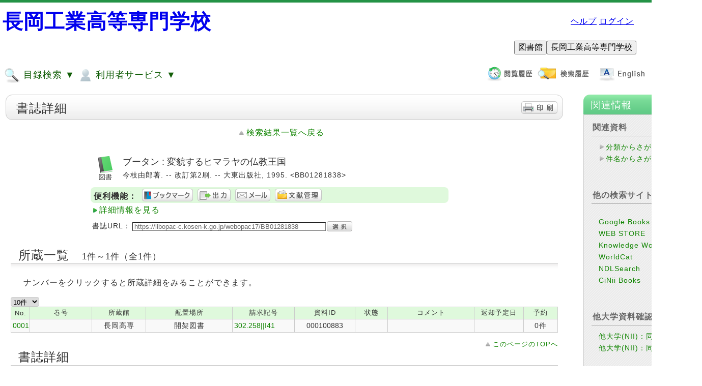

--- FILE ---
content_type: text/css
request_url: https://libopac-c.kosen-k.go.jp/webopac17/css/style_green.css
body_size: 16521
content:
/*media all*/
.float-right {
    float: right;
}

h1, h2, h3, h4, h5, h6 {
    line-height: normal;
    padding: 0px;
    margin: 0px;
    margin-bottom: 5px;
}

/*loading画像*/
.loading {
	width:16px;
	height:16px;
	border:0px;
	position:absolute;
	left:-100px
}

/* body
----------------------------------------------------*/
body {
    font-family:'ヒラギノ角ゴ Pro W3', 'Hiragino Kaku Gothic Pro', HiraKakuPro-W3, Osaka, メイリオ, Meiryo, 'ＭＳ Ｐゴシック', 'MS PGothic', sans-serif;
    background-color:#ffffff;
    color:#333333;
    letter-spacing: 1px;
    margin: 0px;
    padding: 0px;
}

/* header
----------------------------------------------------*/
header.main_header {
	border-top: 5px solid #249346;
}
.header_wrapper {
	margin: 10px 30px 10px 5px;
	display: flex;
	align-items: center;
	flex-wrap: wrap;
}
.header_wrapper > div:last-of-type {
	margin-left: auto;
}
.header_wrapper .logoArea img {
	max-height:100px;
	max-width:700px;
	height:auto;
	width:auto;	
}
.header_wrapper .loginArea span {
	margin: 0px 5px 0px 0px;
}

/* footer
----------------------------------------------------*/
.footer_wrapper {
	text-align: center;
}
.footer_wrapper span {
	color: #637A89;
	font-size: 80%;
}

/* contents
----------------------------------------------------*/
.contents_wrapper {
	margin: 8px;
}

/* round
 -----------------------------------------------------------------------------*/
.opac_round_top {
	-moz-border-radius-topleft:0.5em; -moz-border-radius-topright:0.5em;
	-webkit-border-top-left-radius:0.5em; -webkit-border-top-right-radius:0.5em;
    border-top-left-radius:0.5em; border-top-right-radius:0.5em; 
}
.opac_round_bottom {
	-moz-border-radius-bottomleft:0.5em; -moz-border-radius-bottomright:0.5em;
	-webkit-border-bottom-left-radius:0.5em; -webkit-border-bottom-right-radius:0.5em;
    border-bottom-left-radius:0.5em; border-bottom-right-radius:0.5em; 
}
/* highlight
 -----------------------------------------------------------------------------*/
.opac_highligh {
}
/* select
 -----------------------------------------------------------------------------*/
select {
	border:1px solid #ccc;
	-moz-border-radius:0.3em; -webkit-border-radius:0.3em; border-radius:0.3em;
	margin-right:3px;
	margin-top:2px;
	vertical-align:middle;
}
/* text
 -----------------------------------------------------------------------------*/
.opac_label {
	font-weight:bold;
	white-space:nowrap;
	padding-left:3px;
	padding-right:10px;
	display:inline-block;
	vertical-align:top;
	float:left;
}
h2 .subttl, h3 .subttl {
	margin-left:1em;
	font-size:.7em;
}
table td.number {
	font-size:0.8em;
	text-align:right;
	letter-spacing:0px;
}
div.kango {
	width:110px;
    word-break: break-all;
    word-wrap:break-word;
	white-space:normal;
}
/* label 
 -----------------------------------------------------------------------------*/
label.opac_allcheck {
	margin-right:10px;
	vertical-align:middle;
}
/* hr 
 -----------------------------------------------------------------------------*/
.opac_hr {
	height:1px;
	border:none;
	border-top:1px solid #ccc;
	margin-top:0px;
}
.opac_hr_dot {
	height:1px;
	border:none;
	border-top:1px dotted #ccc;
	margin-top:0px;
}
/* Decorations
 -----------------------------------------------------------------------------*/
.opac_starline_area {
	font-weight:bold;
	padding:1px 0px;
}
.opac_starinline {
	display:inline-block;
	height:20px;
	width:70px;
	margin:0px 10px 0px 0px;
	vertical-align:middle;
}
.star_100 { background:transparent url(/webopac17/image/default/com/icon_star_full.png) 0px 0px no-repeat; }
.star_90 { background:transparent url(/webopac17/image/default/com/icon_star_half.png) -14px 0px no-repeat; }
.star_80 { background:transparent url(/webopac17/image/default/com/icon_star_full.png) -28px 0px no-repeat; }
.star_70 { background:transparent url(/webopac17/image/default/com/icon_star_half.png) -28px 0px no-repeat; }
.star_60 { background:transparent url(/webopac17/image/default/com/icon_star_full.png) -42px 0px no-repeat; }
.star_50 { background:transparent url(/webopac17/image/default/com/icon_star_half.png) -42px 0px no-repeat; }
.star_40 { background:transparent url(/webopac17/image/default/com/icon_star_full.png) -56px 0px no-repeat; }
.star_30 { background:transparent url(/webopac17/image/default/com/icon_star_half.png) -56px 0px no-repeat; }
.star_20 { background:transparent url(/webopac17/image/default/com/icon_star_full.png) -70px 0px no-repeat; }
.star_10 { background:transparent url(/webopac17/image/default/com/icon_star_half.png) -70px 0px no-repeat; }
.star_00 { background:transparent url(/webopac17/image/default/com/icon_star_full.png) -84px 0px no-repeat; }

/* icon buttons
 -----------------------------------------------------------------------------*/
.opac_iconbtn {
	border:none;
	cursor:pointer;/* 20120222 */
    background-color:transparent;/* 20120222 */
	overflow:hidden;
	padding:0px;/* 20120222 */
	margin:0px 4px 0px 0px;
	vertical-align:middle;
}
/* 20120222 */
button.opac_iconbtn::-moz-focus-inner,
button.opac_iconbtn::-moz-focus-inner {
    padding: 0 !important;
    border: 0 none !important;
}
.align-right .opac_iconbtn {
	margin-right:0px;
	margin-left:5px;
}

/* link like button
 -----------------------------------------------------------------------------*/
.opac_btn_link {
	display:inline-block;
	min-width:40px;
	height:20px;
	line-height:20px;
	text-align:center;
	padding:0px 0px 0px 15px;
	font-size:12px;
	background:transparent url(/webopac17/image/green/com/arrow-green.png) left center no-repeat;
	text-decoration:none;
	color:#118502;
}
.opac_btn_link:link,.opac_btn_link:visited,.opac_btn_link:hover {
	text-decoration:underline;
}

/* big color-like like button
 -----------------------------------------------------------------------------*/
.opac_btn_big {
	height:2em;
	line-height:2em;
	font-size:1.1em;
}
.opac_container a.opac_btn_big,.opac_container a.opac_btn_big:link,.opac_container a.opac_btn_big:visited,.opac_container a.opac_btn_big:hover {
	color:#135f09;
	text-decoration:none !important;
}
.opac_btn_big img {
	vertical-align:middle;
}
/* arrow links
 -----------------------------------------------------------------------------*/
a.arrow_r     { margin-right:10px;padding-left:14px !important; background: url(/webopac17/image/default/com/arrow_g_right.png) left center no-repeat; }
a.arrow_u     { margin-left:10px; padding-left:14px !important; background: url(/webopac17/image/default/com/arrow_g_up.png) left center no-repeat; }
a.arrow_prev  {                   padding-left:14px !important; background: url(/webopac17/image/default/com/arrow_g_left.png) left center no-repeat; }
a.arrow_next  {                   padding-right:10px!important; background: url(/webopac17/image/default/com/arrow_g_right.png) right center no-repeat; }

a.dot { padding-left:10px; background: url(/webopac17/image/default/com/dot.gif) left center no-repeat; }

/* other links
 -----------------------------------------------------------------------------*/
a.to_be_continue { font-weight:normal !important; font-size:0.85em;}
a.goto_syosai { font-size:0.8em; font-weight:normal !important; margin-left:0px; }
a.report_abuse { font-size:0.85em; background: url(/webopac17/image/default/com/icon_exclamation.png) left center no-repeat; padding:2px 0px 2px 18px; margin-left:0px; }
a.helplnk { margin-left:10px;padding-left:20px; padding-top:2px; background: url(/webopac17/image/green/com/icon_help.png) left center no-repeat; }
a.imglink img    { margin:8px; } /* little banner img link */

/* buttons
 -----------------------------------------------------------------------------*/
.opac_btn {
	border:none;
	cursor:pointer;
	margin:0px 2px;
}
.opac_imgbtn {
	border:none;
	cursor:pointer;
	margin:0px 0px;
    background-color:transparent;
	vertical-align:middle;
	padding:0px;
}
.opac_imgbtn_y {
	border:none;
	cursor:pointer;
	margin:3px 0px 3px 0px;
    background-color:transparent;
	vertical-align:middle;
	padding:0px;
}
/* for firefox */
button.opac_imgbtn::-moz-focus-inner,
button.opac_imgbtn_y::-moz-focus-inner {
    padding: 0 !important;
    border: 0 none !important;
}
.opac_book_optbtn {
	margin-top:7px;
}

/* containers
 -----------------------------------------------------------------------------*/
.opac_container                     { color:#333333; }
.opac_container ul                  { list-style:none; padding-left:1em; }
.opac_container a:link, .opac_container a:visited   { text-decoration:none;color:#118502;font-weight:normal; }
.opac_container a:hover, .opac_container a:active   { text-decoration:underline;color:#118502;font-weight:normal; }
.opac_container input[type="submit"],
.opac_container input[type="cancel"],
.opac_container input[type="button"]{ cursor:pointer; }
.opac_main_content                  { padding:0px 0px 0px 0px; }
/* areas --- for button
 -----------------------------------------------------------------------------*/
.opac_btn_area                { text-align:center; }
.opac_btn_area .opac_imgbtn_y { margin-left:6px; }

/* areas --- for syosi url input
 -----------------------------------------------------------------------------*/
.opac_syosi_url_area       { font-size:0.9em; margin-top:10px; margin-bottom:10px; }
.opac_syosi_url_area input {
	width:380px; 
	text-align:left; 
	vertical-align:middle;
	border-width:1px;
	color:#666;
	padding:0px;
	padding-left:3px;
	margin-left:3px;
	margin-right:2px;
}

/* areas --- for description
 -----------------------------------------------------------------------------*/
.opac_description_area {
	text-align:left;
	margin-top:8px;
	margin-bottom:5px;
	vertical-align:middle;
}

.opac_description_area_2 {
	text-align:left;
	margin-top:8px;
	margin-bottom:0px;
	vertical-align:middle;
}

.opac_revsra_category_opt{
	margin: 0px;
}

.fontchgsizemedium{
	font-size:small;
	border-collapse: collapse;
}

.fontchgsizemedium tr{
	padding:0px;
}

.opac_description_area a.arrow_r {
	font-weight:normal ;
	font-size:0.9em ;
}
/* areas --- highlight
 -------------------------------------------------------------------------*/
.opac_highlight_area {
	padding:12px 8px;
	background-color:#dff9dc;
	-moz-border-radius:0.5em; -webkit-border-radius:0.5em; border-radius:0.5em;

}
.opac_highlight_area .opac_description_area {
	margin:0px 0px 10px 0px;
}
/* areas --- inline type highlight
 -------------------------------------------------------------------------*/
.opac_highlight_inline_area {
	padding:5px 50px;
	display:inline-block;
	margin-bottom:5px;
	margin-top:5px;
	text-align:left;
}
.opac_highlight_inline_area h3 {
	margin-top:auto;
	margin-bottom:auto;
}
.opac_highlight_inline_area  .opac_syosi_url_area {
	margin-top:10px;
}
/* areas --- sub highlight
 -------------------------------------------------------------------------*/
.opac_highlight_sub_area {
	padding:0px 35px 0px 35px;
}

.opac_highlight_sub_area table {
	width:100%;
}
.opac_highlight_sub_area table td {
	vertical-align:top;
}
/* areas --- for footer
 -------------------------------------------------------------------------*/
.opac_footer_btn_area {
	text-align:center;
}
.opac_footer_btn_area .opac_imgbtn {
	margin:20px 20px;
}
.opac_footer_area {
	border-top:1px solid #cccccc;
	text-align:center;
	margin:5px 0px 0px 0px;
	padding:1px 0px 0px 0px;
}
.opac_footer_area .opac_highlight_area {
	margin-top:20px;
	text-align:left;
}
.opac_footer_area .opac_footer_btn_area .opac_imgbtn{
	margin:15px 10px;
}
/* areas --- for page change
 -------------------------------------------------------------------------*/
.opac_pagechg_area_narrow{
	text-align:right;
	padding:5px 0px 5px 0px;
}
.opac_pagechg_area_narrow_bottom{
	text-align:right;
	padding:0px 0px 10px 0px;
}
.opac_pagechg_area_narrow .page,
.opac_pagechg_area_narrow_bottom .page {
	padding-left:10px;
	font-weight:bold;
	font-size:0.9em;
}
.opac_pagechg_area_narrow a.page,
.opac_pagechg_area_narrow_bottom a.page {
	font-weight:normal;
}
.opac_pagechg_area_wide{
	text-align:center;
	padding-top:20px;
}
.opac_pagechg_area_prevnext{
	clear:both;
	padding:10px 0px 20px 0px;
	display:flex;
	justify-content:space-around;
}
.opac_pagechg_area_prevnext_rev{
	clear:both;
	padding:10px 0px 20px 0px;
}
.opac_pagechg_area_narrow_prevnext{
	clear:both;
	padding:0px 0px 2em 0px;
	display:flex;
	justify-content:space-around;
}
.opac_pagechg_area_narrow_prevnext a.arrow_r {
	font-weight:normal ;
	font-size:0.9em ;
}

.opac_pagechg_area_wide .page{
	padding-right:12px;
	font-weight:bold;
	font-size:1.1em;
}
.opac_switch_area {
	float:right;
}
.opac_switch_area .opac_imgbtn {
	margin-left:2px;
}
.page_prev {
	min-width:15%;
	text-align:left;
}
.page_prev a {
	font-size:1em;
	margin-right:10px;
	padding-left:14px;
	background: url(/webopac17/image/default/com/arrow_g_left.png) left center no-repeat;
	font-weight:normal !important;
}
.page_up {
    width:70%;
    text-align:center;
}
.page_up a {
    font-size:1em;
    margin-right:10px;
    padding-left:14px;
    background: url(/webopac17/image/default/com/arrow_g_up.png) left center no-repeat;
    font-weight:normal !important;
}
.page_next {
	min-width:15%;
	text-align:right;
}
.page_next a {
	font-size:1em;
	padding-right:10px;
	background: url(/webopac17/image/default/com/arrow_g_right.png) right center no-repeat;
	font-weight:normal !important;
}
.page_prev_rev {
	float:left;
	width:250px;
	height:2em;
}
.page_prev_rev a {
	font-size:1em;
	margin-right:10px;
	padding-left:14px;
	background: url(/webopac17/image/default/com/arrow_g_left.png) left center no-repeat;
	font-weight:normal !important;
}
.page_next_rev {
	float:right;
	height:2em;
}
.page_next_rev a {
	font-size:1em;
	padding-right:10px;
	background: url(/webopac17/image/default/com/arrow_g_right.png) right center no-repeat;
	font-weight:normal !important;
}
/* areas --- for garnish link
 -------------------------------------------------------------------------*/
.opac_garnish_link_area {
	text-align:right;
	margin:0px;
	padding:0px 0px 5px 0px;
}
/* areas --- for page-top-link
 -------------------------------------------------------------------------*/
.opac_pagetop_link_area {
	text-align:right;
	margin:0px;
	padding:10px 0px 0px 0px;
}
.opac_pagetop_link_area a.arrow_u{
	font-weight:normal !important;
	font-size:0.8em;
}
/* areas --- for hoka no tag 201202
 -------------------------------------------------------------------------*/
.hokano_tag_area {
	display:inline-block;
	line-height:1.4em;
	width:485px;
	word-break: break-all;
	word-wrap:break-word;
}
.hokano_tag_area .opac_switch_area {
	margin-left:10px;
}
/* areas --- for hoka no kango
 -------------------------------------------------------------------------*/
.hokano_kango_area {
	margin-top:8px;
	margin-bottom:5px;
	background-color:#fff;
	width:570px;
	word-break: break-all;
	word-wrap:break-word;
}
/* area --- for operation buttons
 -------------------------------------------------------------------------*/
.opac_opebtn_area_narrow {
	clear:both;
	padding:3px 5px 3px 0px;
background-color:#dff9dc;
}
.opac_opebtn_area_rss {
/*	float:right;*/
}
.opac_opebtn_area_narrow select {
	margin-left:2px;
	margin-top:4px;
	font-size:12px;
}
.opac_opebtn_area_narrow input[type="checkbox"] {
	margin-left:5px;
	vertical-align:middle;
}
.opac_opebtn_area_narrow a.arrow_r {
	font-weight:normal;
	font-size:0.85em;
}
.opac_opebtn_area_narrow .opac_imgbtn {
	margin-left:0px;
	margin-right:4px;
}
.opac_opebtn_area_narrow .opac_label { margin-top:5px; }

.opac_opebtn_tying {
	white-space:nowrap;
	display:inline-block;
}
.opac_opebtn_tying .opac_imgbtn {
	margin:5px 5px 5px 0px;
}
/* layout columns
 -----------------------------------------------------------------------------*/
.opac_column_wrapper  { width:100%; margin-top:10px;}
.opac_column_left     { vertical-align:top; /*padding-right:10px;*/ }
.opac_column_center     { vertical-align:top; width:100%;}
.opac_column_right    { vertical-align:top; /*padding-right:10px;*/ }
.opac_column_center  .opac_footer_area {
	margin:20px 0px 0px 0px;
}
.opac_column_left .opac_side_wrapper230 {
	margin-right:20px;
}
.opac_column_right .opac_side_wrapper230 {
	margin-left:20px;
}
/* book elements
 -------------------------------------------------------------------------*/
table.opac_bookdetail_area {
	width:100%;
	border-collapse:separate;
	border-spacing:0px;
	margin-bottom:20px;
}
.opac_bookdetail_area td {
	vertical-align:top;
}
table.opac_bookdetail_area td.opac_book_img_area {
	float:none;
	width:150px;
	padding-right:8px;
}
table.opac_bookdetail_area .opac_opebtn_area_narrow {
	margin-left:-3px;
        padding:3px 5px 3px 3px;
}
div.opac_book_img_area {
	float:left;
	text-align:center;
	margin-right:10px;
	margin-bottom:10px;
}
.opac_book_img_area .opac_starline_area {
margin-top:10px;
}
div.opac_book_img {
	border:none;
	padding:0px;
	width:140px;
	height:140px;
	text-align:center;
	background-color:#fff;
	display:table-cell;
	vertical-align:middle;
	text-align:center;
}
/*** TODO delete height ? div !=a but that's the way for vertical-align middle and width limit on IE8*/
div.opac_book_img a {
	display:block;
	width:140px;
/* height:140px; */
}
div.opac_book_img a img {
	max-height:120px;
	max-width:120px;
}
.opac_book_tag_area {
	padding-top:2px;
	padding-bottom:2px;
}
.opac_book_current_kango_area {
	background-color:#ffe0e0;
	border:1px solid #eaa;
	-moz-border-radius:0.5em; -webkit-border-radius:0.5em; border-radius:0.5em;
	margin-top:8px;
	margin-right:6px;
	font-size:10px;
	padding:3px;
}
.opac_book_current_kango_area .opac_imgbtn{
float:left;margin-right:3px;
}
.opac_book_tag_area a {white-space:nowrap;}

.opac_icon_bookind {
	float:left;
	margin-right:5px;
}
.opac_book_title_area {
	min-height:50px;
	margin-bottom:6px;
}
.opac_block_body_big .opac_bookdetail_area .opac_book_title_area,
.opac_block_body_middle .opac_bookdetail_area .opac_book_title_area {
	margin-left:135px;
}
.opac_block_body_big .opac_list_solo .opac_bookdetail_area .opac_book_title_area,
.opac_block_body_middle .opac_list_solo .opac_bookdetail_area .opac_book_title_area {
	margin-left:205px;
}
.opac_block_body_big .opac_bookdetail_area .opac_book_title_area_no_photo,
.opac_block_body_middle .opac_bookdetail_area .opac_book_title_area_no_photo {
	min-height:50px;
	margin-bottom:6px;
	margin-left:60px;
}
.opac_list td .opac_book_title_area {
	margin-left:135px;
}
.opac_list td .opac_book_title_area_no_photo {
	min-height:50px;
	margin-bottom:6px;
	margin-left:55px;
}
.opac_book_title {
	margin-right:15px;
	margin-bottom:5px;
	font-size:1.15em;
	letter-spacing:0px;
	line-height:1.4em;
}
.opac_book_title_option {
	font-size:11px;
	font-weight:normal;
	margin-left:10px;
	padding-left:14px;
	padding-top:2px;
	background: url(/webopac17/image/green/com/arrow-green.png) left center no-repeat;
	white-space:nowrap;
}
.opac_book_title_option a {
	font-weight:normal !important;
}
.opac_book_bibliograph {
	font-size:0.9em;
	padding-bottom:5px;
}
.opac_book_option_area {
	padding:3px 0px 1px 0px;
}
.opac_book_option_area a:link{
	font-weight:normal;
}
.opac_book_option_area a.arrow_r{
	background: url(/webopac17/image/green/com/arrow-green.png) left 0.3em no-repeat;
	padding-top:1px;
}
.opac_book_title_area .opac_book_option_area {
	padding:8px 0px 3px 0px;
}
.opac_syosisyousai_datas {
	margin-left:80px;
}
.opac_booksyozou_area {
	clear:both;
	margin-top:0px;
}
.opac_booksyozou_area table {
	width:100%;
	margin:0px 0px 5px 0px;
	border:1px solid #ccc;
	table-layout:fixed;
	border-collapse: collapse;
}
.opac_booksyozou_area table th,
.opac_booksyozou_area table td {
	padding:3px;
	border:1px solid #ccc;
	text-align:center;
	word-break: break-all;
	word-wrap:break-word;
}
.opac_booksyozou_area table th {
	font-size:0.8em;
	background-color:#dff9dc;
	font-weight:normal;
}
.opac_booksyozou_area table th.no { width:30px; }
.opac_booksyozou_area table th.syozoukan { width:7.8em; }
.opac_booksyozou_area table th.haichiba { width:12.8em; }
.opac_booksyozou_area table th.jyoutai { width:4.5em; }
/*.opac_booksyozou_area table th.kango { width:110px; }*/
.opac_booksyozou_area table th.nentuki { width:7.1em; }
.opac_booksyozou_area table th.nentuki_l { width:18em; }
.opac_booksyozou_area table th.fulldate { width:7.1em; }
.opac_booksyozou_area table th.seikyu { width:9em; }
.opac_booksyozou_area table th.siryoid { width:8.8em; }
.opac_booksyozou_area table th.kensu { width:3em; }
.opac_booksyozou_area table th.yoyaku { width:60px; }
.opac_booksyozou_area table th.edds { width:60px; }
.opac_booksyozou_area table th.alert { width:60px; }
.opac_booksyozou_area table th.qr { width:60px; }
.opac_booksyozou_area table th.hlyr { width:85px; }
.opac_booksyozou_area table th.cont { width:7em; }

.opac_booksyozou_area table td {
	font-size:0.9em;
	background-color:#f9f9f9;
}
.opac_booksyozou_area table td.no, 
/*.opac_booksyozou_area table td.jyoutai, */
.opac_booksyozou_area table td.fulldate, 
.opac_booksyozou_area table td.siryoid, 
.opac_booksyozou_area table td.kensu { 
	white-space:nowrap;
}
.opac_booksyozou_area table td.no,
.opac_booksyozou_area table td.kango,
.opac_booksyozou_area table td.siryoid,
.opac_booksyozou_area table td.nentuki,
.opac_booksyozou_area table td.nentuki_l,
.opac_booksyozou_area table td.fulldate,
.opac_booksyozou_area table td.seikyu {
	letter-spacing:0px;
	font-size:0.87em;
}
.opac_booksyozou_area table td.kango,
.opac_booksyozou_area table td.kikan,
.opac_booksyozou_area table td.seikyu {
	text-align:left;
}
.opac_booksyozou_area table.denshi td {
	text-align:left;
	padding-left:10px;
}
.opac_booksyozou_area table.denshi td a {
	font-weight:normal;
}
.opac_booksyozou_area table td .kintai {
	color:#BD5555;
}
.opac_booksyozou_area .opac_garnish_link_area {
	padding:0px;
}
/*
 * blocks
 */
/* big block
 -------------------------------------------------------------------------*/
.opac_ttl_big {
	border:1px solid #cccccc;
    -moz-border-radius:.8em;
    -webkit-border-radius:.8em;
    border-radius:0.8em;
	padding: 12px 10px 12px 20px;
	height:1.5em;
	margin-bottom:15px;
	background:#f6f6f6 url(/webopac17/image/default/com/bg_title01.png) left bottom repeat-x;
}
.opac_ttl_big h2 {
	line-height:1.2em;
	float:left;
	font-weight:normal;
}
.opac_ttl_big .opac_iconbtn {
	margin-top:-1px;
	margin-left:5px;
}
.opac_block_body_big {
	padding:0px 10px 0px 10px;
}
.opac_block_body_big .opac_content {
	padding:5px 30px 5px 30px;
}
/* middle block
 -------------------------------------------------------------------------*/
.opac_block_middle {
	padding:0px 10px 0px 10px; 
}
.opac_column_wrapper .opac_block_middle{
	padding:0px;
}
.opac_ttl_middle {
	margin-bottom:5px;
	background:transparent url(/webopac17/image/default/com/bg_titleline-g.png) left bottom repeat-x; 
}
.opac_ttl_middle h3 {
	padding: 0px 15px 10px 15px;
	margin:0px;
	font-size:1.5em;
	font-weight:normal;
}
.opac_block_body_middle {
	padding:5px 25px 10px 25px;
}
/* small block
 -------------------------------------------------------------------------*/
.opac_block_small{
	padding:5px 0px 10px 0px;
}
.opac_ttl_small {
	height:16px;
	padding: 5px 15px 0px 0px;
	margin-bottom:10px;
}
.opac_ttl_small h4 {
	line-height:16px;
	height:16px;
	font-size:14px;
	padding-left:20px;
	background:transparent url(/webopac17/image/green/com/icon_circle.png) left center no-repeat;
}
.opac_block_body_small {
	padding:0px 20px 5px 20px;
}
/* card type block
 -------------------------------------------------------------------------*/
.opac_block_card    { margin:40px auto 20px auto; width:880px; }
.opac_block_card230 { 
	margin:20px auto 20px auto; 
	width:230px; 
}
.opac_ttl_card {
	margin-top:10px;
	padding: 12px 15px 3px 20px;
	background:#60ca85 url(/webopac17/image/green/com/bg_light-green.png) top left repeat-x; 
	-moz-border-radius-topleft:0.8em; -moz-border-radius-topright:0.8em;
	-webkit-border-top-left-radius:0.8em; -webkit-border-top-right-radius:0.8em;
    border-top-left-radius:0.8em; border-top-right-radius:0.8em; 
	color:#ffffff;
}
.opac_ttl_card h3 {
	font-weight:normal;
}
.opac_block_card .opac_block_small {
	margin-top:15px;
	margin-left:20px;
	margin-right:20px;
}
.opac_block_body_card {
	-moz-border-radius-bottomleft:0.8em; -moz-border-radius-bottomright:0.8em;
	-webkit-border-bottom-left-radius:0.8em; -webkit-border-bottom-right-radius:0.8em;
    border-bottom-left-radius:0.8em; border-bottom-right-radius:0.8em; 
}
.opac_block_card .opac_block_body_card {
	border:1px solid #cccccc;
	background-color:#fff;
	padding:5px 20px 10px 20px;
}
.opac_block_card230 .opac_block_body_card {
	border:1px solid #cccccc;
	background-color:#fff;
	padding:0px 15px 0px 15px;
	min-height:300px;
}
.opac_block_card .opac_garnish_link_area {
	padding:0px 0px 0px 0px;
}
.opac_block_card .opac_btn_area { margin-top:-6px;}

/* side block
 -------------------------------------------------------------------------*/
.opac_side_wrapper    { background:transparent url(/webopac17/image/default/com/bg_slash.jpg) top left repeat; margin-bottom:15px; -moz-border-radius:0.8em; -webkit-border-radius:0.8em; border-radius:0.8em;}
.opac_side_wrapper230 { background:transparent url(/webopac17/image/default/com/bg_slash.jpg) top left repeat; margin-bottom:15px; margin-top:0px; width:230px; -moz-border-radius:0.8em; -webkit-border-radius:0.8em; border-radius:0.8em; }
.opac_side_wrapper260 { width:260px; float:right; }
.opac_side_wrapper260 .opac_side_body { border : none; margin-top:10px;}
.opac_side_wrapper260 .opac_side_body .opac_btn_area { margin : 0px; }
.opac_side_wrapper260_addtionopt { background:transparent url(/webopac17/image/default/com/bg_slash.jpg) top left repeat; -moz-border-radius:0.8em; -webkit-border-radius:0.8em; border-radius:0.8em;}

.opac_side_wrapper380 { 
	background:transparent url(/webopac17/image/default/com/bg_slash.jpg) top left repeat; 
	margin-bottom:15px;
	width:380px;
	float:right; 
	-moz-border-radius:0.8em; -webkit-border-radius:0.8em; border-radius:0.8em;
}
.opac_side_ttl {
	height:39px;
	padding-left:15px;
}
.opac_side_ttl h3 {
	line-height:41px;
	height:39px;
	font-weight:normal;
	color:#fff;
}
.opac_side_ttl { 
	background:#60ca85 url(/webopac17/image/green/com/bg_light-green.png) top left repeat-x; 
	-moz-border-radius-topleft:0.8em; -moz-border-radius-topright:0.8em;
	-webkit-border-top-left-radius:0.8em; -webkit-border-top-right-radius:0.8em;
    border-top-left-radius:0.8em; border-top-right-radius:0.8em; 
}

.opac_side_body {
	text-align:left;
	padding:10px 10px 0px 10px;
	border:1px solid #cccccc;
	font-size:0.9em;
	-moz-border-radius-bottomright:0.5em;
    -webkit-border-bottom-right-radius:0.5em;
    border-bottom-right-radius:0.5em;
	-moz-border-radius-bottomleft:0.5em;
    -webkit-border-bottom-left-radius:0.5em;
    border-bottom-left-radius:0.5em;
	word-wrap:break-word;
	word-break:break-all;
}
.opac_side_body a.arrow_r {
	padding-top:3px;
}
.opac_side_wrapper230 .opac_side_body { padding:0px 15px 150px 15px; }
.opac_block_body_big .opac_side_wrapper230 .opac_side_body { padding:0px 15px 10px 15px; }
.opac_side_wrapper380 .opac_side_body { padding:20px 20px 10px 20px; }
.opac_side_body h4 {
	border-bottom:1px solid #aaa;
	padding:15px 0px 5px 2px;
	font-size:1.1em;
	color:#666;				/* default soft color */
}
.opac_side_body .opac_block_body_mini {
	padding:5px 0px 35px 0px;
}
.opac_side_body ul {
	margin:0px;
}
.opac_side_body li {
	line-height:1.6em;
}
.opac_side_body .opac_book_bibliograph {
	font-size:0.8em;
}
.opac_side_body .opac_pagechg_area_prevnext a {
	font-weight:normal;
}
.opac_side_body dt {
	padding:15px 0px 5px;
	margin-left:1em;
}
.opac_side_body dd {
	padding:2px 0px 2px;
	margin-left:1em;
	padding-left:15px;
    background: url(/webopac17/image/default/com/dot.gif) left center no-repeat;
}
.opac_side_body .page_prev .page_prev_rev { width:auto; }
.opac_side_body table.opac_bookdetail_area { margin-bottom:10px; }
.opac_side_body div.opac_book_img_area  { margin-bottom:10px; }
.opac_side_body div.opac_book_img       { width:50px; height:70px; }
.opac_side_body div.opac_book_img a     { width:50px; /* height:70px;*/ }
.opac_side_body div.opac_book_img a img { height:70px; width:50px; }
.opac_side_body .opac_book_title_area   { height:auto; margin-bottom:5px; }
.opac_side_body .opac_book_title        { margin:2px 0px 3px 0px; font-size:1em;}
h3.opac_book_title { font-weight:normal;}

.opac_side_body .opac_current_filter_top {
background: #ffffff url("/webopac17/image/default/com/bg_faset_filter_top.png") no-repeat top left;
height:12px;
margin-top:10px;
margin-left:-6px;
margin-right:-6px;
}
.opac_side_body .opac_current_filter_middle {
background: #ffffff url("/webopac17/image/default/com/bg_faset_filter_middle.png") repeat-y top left;
margin-top:0px;
margin-left:-6px;
margin-right:-6px;
padding:0px 10px;
}
.opac_side_body .opac_current_filter_middle h4 {
padding:5px 0px 5px 2px;
}
.opac_side_body .opac_current_filter_middle h5 {
margin:10px 0px 0px 0px;;
color:#666;
font-size:1em;
}
.opac_side_body .opac_current_filter_middle .opac_imgbtn{
	margin-right:2px;
}
.opac_side_body .opac_current_filter_bottom {
background: #ffffff url("/webopac17/image/default/com/bg_faset_filter_bottom.png") no-repeat bottom left;
height:12px;
margin-top:0px;
margin-left:-6px;
margin-right:-6px;
}
/*
 *
 */
/* syousai kensaku 
 -------------------------------------------------------------------------*/
.opac_inputgroup_area {
	padding:5px 20px 5px 20px;
}
.opac_inputgroup_area select {
	margin:0px;
}
.opac_inputgroup_area input {
	vertical-align:middle;
	-moz-border-radius:0.3em; -webkit-border-radius:0.3em; border-radius:0.3em;
	border-width:1px;
}
.opac_inputgroup_area th {
	padding:0px 8px 0px 0px;
	text-align:right;
	white-space:nowrap;
	font-weight:normal;
}
.opac_inputgroup_area td {
	padding:0px 0px 0px 0px;
	white-space:nowrap;
}
.opac_highlight_sub_area .opac_inputgroup_area th {
	padding:4px 8px 4px 0px;
}
.opac_highlight_sub_area .opac_inputgroup_area td {
	padding:4px 0px 4px 0px;
}
.opac_option,
.opac_inputgroup_area input[type="checkbox"],
.opac_inputgroup_area input[type="radio"] {
	vertical-align:middle;
}
.opac_inputgroup_area input[type="text"] {
	margin-right:2px;
}
.opac_inputgroup_area input[type="text"].opac_w_max,
.opac_inputgroup_area select.opac_w_max {
	width:98%;
}
.opac_inputgroup_area input[type="text"].opac_w_fixed {
	width:100px;
}
.opac_inputgroup_area input[type="text"].opac_w_fixed_min {
	width:82px;
}
/* .opac_inputgroup_area label {
	margin-right:15px;
} */
.opac_inputgroup_area table.opac_search_condition_item_tbl {
	width:100%;
	table-layout:fixed;
}
.opac_inputgroup_area table.opac_search_condition_item_tbl td{
	vertical-align:top;
	padding:0px 0px 5px 0px;
	white-space:nowrap;
}
.opac_inputgroup_area table.opac_search_condition_item_tbl td.opac_search_item {
	width:10em;
}
.opac_inputgroup_area table.opac_search_condition_item_tbl td.opac_search_condition {
	width:10em;
}

/*
 * tables
 */
/* book list table
 -------------------------------------------------------------------------*/
.opac_list {
	width:100%;
	border-collapse:separate;
	border-spacing:0px 1px;
	border:1px solid #fff;
	background-color:#aaa;
}
.opac_list th.opac_list_no_area {
	width:20px;
	text-align:center;
	border-top:2px solid #fff;
	border-bottom:2px solid #fff;
	border-right:2px solid #fff;
	vertical-align:top;
	padding-top:10px;
	font-weight:normal;
	font-size:0.9em;
}
.opac_list td {
	text-align:left;
	border-top:2px solid #fff;
	border-bottom:2px solid #fff;
	padding:10px 0px 5px 10px;
}
.opac_list td.opac_list_book_area{
	vertical-align:top;
}
.opac_list td.opac_list_book_arraival_date {
	vertical-align:top;
	white-space:nowrap;
	width:20px;
}
.opac_list tr.odd                 { background-color:#ffffff; }
.opac_list tr.even                { /*background-color:#faf9ef;*/background-color:#ffffff; }

.opac_list_solo { /* only one tr list */
	width:100%;
	border-collapse:separate;
	border-spacing:0px 1px;
	border:1px solid #fff;
	background-color:#fff;
	margin-top:10px;
	margin-bottom:30px;
}
/*****.opac_list div.opac_book_img,       .opac_list_solo div.opac_book_img       { width:100px; height:100px; }*****/
/***
.opac_list div.opac_book_img,       .opac_list_solo div.opac_book_img       { width:70px; height:100px; }
.opac_list div.opac_book_img a,     .opac_list_solo div.opac_book_img a     { width:70px; }
***/
.opac_list div.opac_book_img       { width:70px; height:100px; }
.opac_list div.opac_book_img a     { width:70px; }
/*****.opac_list div.opac_book_img a img, .opac_list_solo div.opac_book_img a img { max-height:90px; max-width:90px; }****/
/*.opac_list div.opac_book_img a img, .opac_list_solo div.opac_book_img a img { height:100px; width:70px; }*/
.opac_list div.opac_book_img a img { height:100px; width:70px; }
.opac_list .opac_booksyozou_area                                            { margin-top:10px; }
.opac_list div.opac_book_img { border:none; }
.opac_list div.opac_book_img a img { border:1px solid #ccc; }


table.opac_list_thumbnail {
	table-layout:fixed;
}
table.opac_list_thumbnail div.opac_book_img {
	background-color:transparent;
	height:100px;
}
table.opac_list_thumbnail div.opac_book_img a {
}
table.opac_list_thumbnail div.opac_book_img a img {
	width:53px;
	height:75px;
}

/* review list table
 -------------------------------------------------------------------------*/
h4.opac_review_list_title {
	padding-left:25px;
}
.opac_review_list {
	width:100%;
	border-collapse:separate;
	border-spacing:0px 1px;
	border:1px solid #fff;
	background-color:#fff;
}
.opac_review_list th.opac_list_no_area {
	width:20px;
	text-align:center;
	border-top:2px solid #fff;
	border-bottom:2px solid #fff;
	background-color:#fff;
}
.opac_review_list td {
	text-align:left;
	border:2px solid #fff;
	padding:10px 10px 0px 0px;/* bottom 0 -> must have garnis_link_area in bottom */
	border-bottom:1px dashed #ddd;
}

.opac_review_list td p { /* review td p is comment sentence */
	line-height:1.5em;
	padding:0px 10px 8px 10px;
}
.opac_review_comment_post_option {
	font-size:0.85em;
	line-height:1.5em;
}
.opac_review_comment_post_option .opac_btn_link {
    min-width:30px;
    padding:0px 12px;
	height:1.5em;
	line-height:1.5em;
	font-size:1em;
}
a.opac_review_comment_link {
	background:transparent url("/webopac17/image/default/com/icon_comment.png") no-repeat left center;
	padding:2px 0px 2px 20px;
}
a.opac_review_comment_link:link,
a.opac_review_comment_link:visited,
a.opac_review_comment_link:hover {
	font-size:0.85em;
	font-weight:normal;
}
.opac_list th.opac_list_normal_no_area {
	background-color:#FFF;
}
.opac_list .opac_review_list td {
	border:none;
}
/* syosi list table
 -------------------------------------------------------------------------*/
.opac_syosi_list {
	margin-top:10px;
	margin-bottom:0px;
	width:100%;
}
.opac_syosi_list th {
	text-align:right;
	padding-right:10px;
	padding:3px 10px 3px 0px;
}

/* ------------------------------------------------------------------------
 *
 * for heade menu
 *
 -------------------------------------------------------------------------*/
.opac_headermenu_area {
	padding:7px 0px 8px 0px;
	height:2em;
	margin-bottom:13px;
}
.opac_headermenu_area ul {
	padding:0px;
}
ul.opac_headermenu {
	margin:0px;
}
ul.opac_sub_headermenu {
	float:right;
	margin:0px;
}
/*
 * pull down menu
 */
ul.opac_headermenu li {
float:left;
position:relative;
min-width:100px;
margin-right:5px;

}
ul.opac_sub_headermenu li {
	float:left;
	height:20px;
	margin-left:3px;
}
ul.opac_sub_headermenu li.opac_lang_english {
	margin-left:10px;
}
ul.opac_headermenu li a {
	display:block;
}
ul.opac_headermenu li ul {
	margin-left:-4px;
	box-shadow:2px 2px 5px #999999;
	display:none;
}
ul.opac_headermenu li:hover ul {
	display:block;
	position:absolute;
	z-index:100;
}
ul.opac_headermenu li ul li {
	width:100%;
	border-left:1px solid #ccc;
	border-right:1px solid #ccc;
	background-color:#FFF;
}
ul.opac_headermenu li ul li.first {
	border-top:1px solid #cccccc;
	-moz-border-radius-topleft:0.3em;
    -webkit-border-top-left-radius:0.3em;
    border-top-left-radius:0.3em;
	-moz-border-radius-topright:0.3em;
    -webkit-border-top-right-radius:0.3em;
    border-top-right-radius:0.3em;
}
ul.opac_headermenu li ul li.last {
	border-bottom:1px solid #cccccc;
	-moz-border-radius-bottomleft:0.3em;
    -webkit-border-bottom-left-radius:0.3em;
    border-bottom-left-radius:0.3em;
	-moz-border-radius-bottomright:0.3em;
    -webkit-border-bottom-right-radius:0.3em;
    border-bottom-right-radius:0.3em;
}
ul.opac_headermenu li ul li a{
	display:block;
	text-align:left;
	line-height:35px;
	height:35px;
	padding:0px 0px 0px 14px;
	margin-left:7px;
	margin-right:0px;
	font-size:1em;
	white-space:nowrap;
}
/* ------------------------------------------------------------------------
 *
 * for side menu
 *
 -------------------------------------------------------------------------*/
h2.opac_sidemenu_title {
	-moz-border-radius-topleft:0.5em;
    -webkit-border-top-left-radius:0.5em;
    border-top-left-radius:0.5em;
	-moz-border-radius-topright:0.5em;
    -webkit-border-top-right-radius:0.5em;
    border-top-right-radius:0.5em;
	background: #60ca85 url("/webopac17/image/green/com/bg_light-green.png") repeat-x left top;
	border:1px solid #ccc;
	height:2.5em;
	line-height:2.5em;
	color:#ffffff;
	font-weight:normal;
	font-size:1.2em;
	padding-left:10px;
	width:auto;
	margin:0px;
}
.opac_sidemenu_content .opac_sidemenu {
	display:block;
	color:#333333;
	text-decoration:none;
	border-color:transparent #cccccc #cccccc #cccccc;
	border-style:solid;
	border-width:0px 1px 1px 1px;
	margin-bottom:0px;
	padding:8px 5px 8px 15px !important;
	font-weight:normal !important;
	background: #ffffff url("/webopac17/image/default/com/bg_side-menu.png") repeat-x left bottom;

	white-space:normal;
	word-break: break-all;
	word-wrap:break-word;
}
.opac_sidemenu_content .opac_sidemenu:hover {
	background: #dff9dc none repeat-x left bottom;
	color:#135f09;
}
.opac_sidemenu_content .arrow_link:before{
	content:url("/webopac17/image/green/com/arrow-green.png");
	display:block;
	float:left;
	margin:2px 10px 0px 0px;
}

/* ------------------------------------------------------------------------
 *
 * for tab
 *
 -------------------------------------------------------------------------*/
.opac_container ul.opac_tab_area {
	font-size: 1.0em;
	margin-top: 0;
	margin-left: 0;
	margin-bottom: 0;
	padding-left: 0;
	height: 34px;
	overflow: hidden;
	-moz-border-radius-bottomright:0.3em;
    -webkit-border-bottom-right-radius:0.3em;
    border-bottom-right-radius:0.3em;
}
.opac_tab_area li {
	float: left;
	height: 35px;
	margin-right:3px;
}
.opac_tab_area li a {
	margin-top:5px;
	height:22px;
	display: block;
	border: 1px solid #ccc;
	border-bottom: 0;
	font-size:14px;
	padding: 6px 10px 0px 10px;
	text-decoration:none;
	-moz-border-radius-topright:8px;
	-moz-border-radius-topleft:8px;
    -webkit-border-top-right-radius:8px;
    -webkit-border-top-left-radius:8px;
	border-top-left-radius:8px;
	border-top-right-radius:8px;
}
.opac_tab_area li.opac_tab_off a {
	background: url("/webopac17/image/default/com/tab_off.jpg") repeat-x bottom left;
}
.opac_tab_area li.opac_tab_present a {
	margin-top:0px;
	margin-bottom:0px;
	height:100%;
	background: #60ca85 url("/webopac17/image/green/com/bg_light-green.png") repeat-x top left;
	padding-top:8px;
	color:#fff;
}
a.opac_tablink:link, a.opac_tablink:visited { color:#666; }
a.opac_tablink:hover { color:#60ca85; text-decoration:none; }

/* set for opac_side_wrapper260 */
.opac_ichiran_tab_wrapper {
	padding-right:20px;
	margin-right:260px;
}

/* ------------------------------------------------------------------------
 *
 * for keyword-search-tab 
 *
 -------------------------------------------------------------------------*/
.opac_keywordsearch_area {
	padding:5px 10px;
	border-bottom: 1px solid #cccccc;
	border-right: 1px solid #cccccc;
	border-left: 1px solid #cccccc;
	border-top: 5px solid #60ca85;
	background:#dff9dc none no-repeat bottom center;
    -moz-border-radius-bottomleft:0.3em; -moz-border-radius-bottomright:0.3em;-moz-border-radius-topright:0.3em;
    -webkit-border-bottom-left-radius:0.3em; -webkit-border-bottom-right-radius:0.3em;-webkit-border-top-right-radius:0.3em;
    border-bottom-left-radius:0.3em; border-bottom-right-radius:0.3em; border-top-right-radius:0.3em;
}
.opac_keywordsearch_area a:link,.opac_keywordsearch_area a:visited  {
	color:#135f09;
}
.opac_keywordsearch_area .opac_description_area {/*2012*/
	margin-top:5px;
	margin-bottom:5px;
}
.opac_keywordsearch_area a.opac_link { font-size:0.9em; }/*2012*/

.opac_keywordsearch_area .opac_highlight_area   { margin-bottom:0px;/*2012*/ padding:4px 8px 4px 8px;/*2012*/ text-align:center; }
.opac_keywordsearch_area .opac_highlight_area a { font-weight:normal; }

.opac_keywordsearch_area .opac_footer_btn_area .opac_imgbtn { margin:20px 10px; }

.opac_kani_searchopt_area { padding:0px 0px 5px 0px; }
.opac_kani_searchopt_lbl  { font-size:0.9em;/*2012*/ margin-right:25px; }

.opac_kani_syousai_btn_area           { padding:5px 0px 2px 0px; }
.opac_kani_syousai_btn_area .opac_btn { margin-left:0px; margin-right:0px; vertical-align:middle;}/*2012*/

.opac_keyword_input_area { vertical-align:middle; white-space:nowrap;padding:0px 0px 5px 0px; }
.opac_keyword_input {
	width:80%;
	min-width:200px;
	/*2012*/
	font-size:2em;
	border-radius:0.3em;
	border-width:1px;
	margin-right:2px;
	vertical-align:middle;
	padding-left:8px;
}
/* ------------------------------------------------------------------------
 *
 * for syoshi syousai
 *
 -------------------------------------------------------------------------*/
.opac_btn_dg_ichiranback { margin-top:50px !important; }
.opac_btn_backichiran    { margin-right:0px; float:right; }

/* ------------------------------------------------------------------------
 *
 * for bunrui kensaku
 *
 -------------------------------------------------------------------------*/
table.bunrui_list { border:1px solid #ccc; margin:10px 60px 20px 70px; width:780px; }
table.bunrui_list table { table-layout:fixed; width:100%; }
table.bunrui_list table td { vertical-align:top; }
table.bunrui_list td.bunrui_list_outer_td { padding-left:15px; }
table.bunrui_list td.blank                { height:48px; }

table.bunrui_list td.item                 { padding:0px; padding-left:15px; }
table.bunrui_list td.item div             { padding-bottom:10px; }
table.bunrui_list td.item div a           { display:block; font-size:13px; min-height:40px; line-height:15px; margin:0px; padding:6px 0px 5px 14px; background: url(/webopac17/image/default/com/arrow_r.png) left 8px no-repeat; }
table.bunrui_list td.item div.active      { background:transparent url(/webopac17/image/default/com/icon_bunrui_yoko.jpg) 100px bottom no-repeat; }
table.bunrui_list td.item div a.active { background: #82CE83 url(/webopac17/image/default/com/arrow_d.png) left center no-repeat;  }

table.bunrui_list td.item div a.active:link,
table.bunrui_list td.item div a.active:visited,
table.bunrui_list td.item div a.active:hover {
	color:#fff;
}
table.bunrui_list td.first_level          { width:30%; }
table.bunrui_list td.second_level         { width:50%; }

table.bunrui_list td.rule_top    { background:transparent url(/webopac17/image/default/com/icon_bunrui_tatetop.jpg) 0px 0px no-repeat; }
table.bunrui_list td.rule_middle { background:transparent url(/webopac17/image/default/com/icon_bunrui_tateconer.jpg) 0px 0px no-repeat; }
table.bunrui_list td.rule_only   { background:transparent url(/webopac17/image/default/com/icon_bunrui_yoko-end.jpg) 0px 0px no-repeat; }
table.bunrui_list td.rule_bottom { background:transparent url(/webopac17/image/default/com/icon_bunrui_tatebottom.jpg) 0px 0px no-repeat; }

#opac_bunrui_word_input { vertical-align:middle; width:350px; margin-right:5px;}
.opac_highlight_inline_area_bunrui {
	padding:25px 50px;
}
/*-------------------------------------------------------------------------
 *
 * for tag kensaku
 *
 -------------------------------------------------------------------------*/
#tag_search_keyword_input { vertical-align:middle; margin-right:2px;border-width:1px;}
h4.tagtitle               { font-size:1.15em; margin:20px 0px; font-weight:normal;}
div.taglist span.number   { font-size:0.85em !important; letter-spacing:0px; }
div.taglist               { padding:0px 2px 5px 2px; }
ol.taglist                { padding-left:20px; }
ol.taglist li             { padding-bottom:10px; }
div.opac_tag_highlight_area {
	margin-top:295px;
	background-color:#dff9dc;
	-moz-border-radius-topleft:0.5em; -moz-border-radius-topright:0.5em;
	-webkit-border-top-left-radius:0.5em; -webkit-border-top-right-radius:0.5em;
    border-top-left-radius:0.5em; border-top-right-radius:0.5em; 
	-moz-border-radius-bottomleft:0.5em; -moz-border-radius-bottomright:0.5em;
	-webkit-border-bottom-left-radius:0.5em; -webkit-border-bottom-right-radius:0.5em;
    border-bottom-left-radius:0.5em; border-bottom-right-radius:0.5em; 
}
/*-------------------------------------------------------------------------
 *
 * for site tosyo
 *
 -------------------------------------------------------------------------*/
table.sitei_tosyo_list { width:100%; margin-top:3px;}
table.sitei_tosyo_list th { padding:3px 10px; text-align:center; border:1px solid #ccc; background-color:#82CE83; color:#ffffff;}

table.sitei_tosyo_list table { width:100%; }
table.sitei_tosyo_list table td { width:20%; }
table.sitei_tosyo_list > tbody > tr > td { padding:10px; border:1px solid #ccc; word-break: break-word;}

table.sitei_tosyo_list .sitei_tosyo_title { width:33%; white-space:nowrap; background-color:#E2FAE0; }

/*-------------------------------------------------------------------------
 *
 * for popup
 *
 -------------------------------------------------------------------------*/
.opac_popup {
	border:2px solid #ccc;
	background-color:#FFF;
	-moz-box-shadow:3px 3px 10px #666;
	-webkit-box-shadow:3px 3px 10px #666;
	box-shadow:3px 3px 10px #666;
}
.opac_popup .opac_container {
	margin:20px;
	width:700px;
}
a.close_link {
    padding-top:3px;
    padding-bottom:3px;
    padding-left:18px;
    background: url("/webopac17/image/default/com/icon_close.jpg") left center no-repeat;
}
div.opac_popup_scroll_kango {
	height:300px;
	overflow:scroll;
	border:1px solid #cccccc;
	margin:10px;
	padding:10px;
}
div.opac_popup_scroll_kango a {
	display:block;
}
div.opac_popup_scroll_container div.selected_kango {
	background-color:#f4f4f4;
}

/*-------------------------------------------------------------------------
 *
 * for stamp
 *
 -------------------------------------------------------------------------*/

div.opac-stamp-area {
    margin-top: 5px;
}

div.opac-stamp-btn {
    float: left;
    margin-right: 10px;
    width: 30px;
    height: 30px;
    background: url("/webopac17/image/default/com/btn_stamp_on.png") no-repeat;
}

div.opac-stamp-btn a{
    display: inline-block;
}

div.opac-stamp-btn a:hover{
    background-color: transparent;
}

div.opac-stamp-btn a:hover img{
    visibility: hidden;
}

table.opac-stamp-thumbnail{
}

table.opac-stamp-thumbnail img{
   width: 20px;
   height: 20px;
   border: 0px;
}

table.opac-stamp-thumbnail td{
	padding:2px 1px;
    margin-left: 2px;
    font-size: 0.7em; 
}

.opac-stamp-arrow_box {
	position: relative;
	background: #ffffff;
	border: 1px solid #c6c6c6;
    padding: 0px;
    border-radius: 3px;
    float: left;
    margin-bottom:10px;
}

.opac-stamp-arrow_box:after, .opac-stamp-arrow_box:before {
	right: 100%;
	top: 50%;
	border: solid transparent;
	content: " ";
	height: 0;
	width: 0;
	position: absolute;
	pointer-events: none;
}

.opac-stamp-arrow_box:after {
	border-color: rgba(255, 255, 255, 0);
	border-right-color: #ffffff;
	border-width: 5px;
	margin-top: -5px;
}

.opac-stamp-arrow_box:before {
	border-color: rgba(170, 170, 170, 0);
	border-right-color: #c6c6c6;
	border-width: 6px;
	margin-top: -6px;
}

.opac-stamp-container h3{
    margin-bottom: 0px;
    
}

.opac-stamp-container hr{
    height: 1px;
    border: none;
    border-top: 1px #dddddd solid
    
}
.opac-stamp_list-box{
    box-shadow:0px 0px 4px 2px #e0e0e0 inset;
   -moz-box-shadow:0px 0px 4px 2px #e0e0e0 inset;
   -webkit-box-shadow:0px 0px 4px 2px #e0e0e0 inset;
    border: 1px solid #CCC;
    border-radius: 2px;
    padding: 5px;
    background-color: #F0F0F0;
}

.opac_stamp_text{
    margin: 5px 0px 0px 5px;
    display: inline-block;
}

table.opac-stamp_list{
border-collapse: separate;
    border-spacing: 5px;
}

table.opac-stamp_list td{
    box-shadow:0px -2px 4px 0px #e0e0e0 inset;
    -moz-box-shadow:0px -2px 4px 0px #e0e0e0 inset;
    -webkit-box-shadow:0px -2px 4px 0px #e0e0e0 inset;
    border-radius:6px;
    -moz-border-radius:6px;
    -webkit-border-radius:6px;
    border:1px solid #cccccc;
    height: 70px;
    min-width: 70px;
    background-color: #ffffff;
    text-align: center;
}

table.opac-stamp_list a:link, table.opac-stamp_list a:visited{
	white-space:nowrap;
    text-decoration: none;
    font-weight: normal;
    font-size: 0.8em;
    letter-spacing:0px;
    color: #3072C5;
}

table.opac-stamp_list a:hover{
    text-decoration: underline;
}

table.opac-stamp_list img{
    width: 40px;
    height: 40px;
    border: 0px;
    margin-bottom:2px;
}

table.opac-stamp_mini{
    border-collapse: separate;
    border-spacing: 0px;
    font-size: 1em;
    margin-bottom: 3px;
}

table.opac-stamp_mini td.opac-stamp_mini_button {
    box-shadow:0px -2px 4px 0px #e0e0e0 inset;
    -moz-box-shadow:0px -2px 4px 0px #e0e0e0 inset;
    -webkit-box-shadow:0px -2px 4px 0px #e0e0e0 inset;
    border-radius:6px;
    -moz-border-radius:6px;
    -webkit-border-radius:6px;
    border:1px solid #cccccc;
    height: 30px;
    width: 30px;
    background-color: #ffffff;
    text-align: center;
    vertical-align: middle;
}

table.opac-stamp_mini td.opac-stamp_mini_label {
	padding-left: 3px;
}

table.opac-stamp_mini img{
    width: 20px;
    height: 20px;
    border: 0px;
}

/*-------------------------------------------------------------------------
 *
 * Ufinity append
 *
 -------------------------------------------------------------------------*/

.cln_block table{
	border:2px solid #00266F;
	margin:0;
	padding:0;
	font-size:12;
	width:90px;
	height:90px;
	background-color:#FFFFFF;
}
.cln_block tr{
	width:90px;
	height:15px;
	text-align:center;
}
.td_cln{
	border-bottom:1px solid #00266F;
}

.opac_imgbtn {
	border:none;
	cursor:pointer;
	margin:0px 0px;
    background-color:transparent;
	vertical-align:middle;
	padding:0px;
	color:#cbe2ff;
}

.opac_list div.opac_book_img img.opac_book_img { height:100px; width:70px; }

div.opac_data_list_wrapper {
    margin-top:0px;
    border-top:1px solid #ccc;
    border-bottom:1px solid #ccc;
}
table.opac_data_list {
    width:100%;
    border-collapse:collapse;
    background-color:#fff;
    margin-top:20px;
    margin-bottom:20px;
	table-layout:fixed;
}
table.opac_data_list th {
    background-color:#dff9dc;
    text-align:center;
    /*padding:5px 15px;*/
    padding:5px 5px;
    border-left:2px solid #fff;
    border-right:2px solid #fff;
	vertical-align:middle;
	white-space:nowrap;
	font-weight:normal;
}
table.opac_data_list th.no { width:35px; }
table.opac_data_list th.mark { width:35px; }
table.opac_data_list th.jyoutai { width:4.5em; }
table.opac_data_list th.syozoukan { width:5.8em; }
table.opac_data_list th.fulldate { width:7.1em; }
table.opac_data_list th.kensu { width:5em; }
table.opac_data_list th.genin {
	width:100px;
}
table.opac_data_list th.number,
table.opac_data_list th.mark {
    padding:5px 2px;
}
table.opac_data_list td.number,
table.opac_data_list td.mark {
    text-align:center;
    padding:5px 5px;
	white-space:nowrap;
}
table.opac_data_list tr.even {
	background-color:#FBF8EF;
}
table.opac_data_list td {
    padding:5px 0px 5px 15px;
	border-bottom:1px solid #ccc;
	vertical-align:middle;
	white-space:normal;
	word-break: break-all;
	word-wrap:break-word;
}
table.opac_data_list td.date {
	font-size:0.9em;
}
table.opac_data_list td .alert {
    color:#BD5555;
    padding-bottom:0px;
    font-size:100%;
}

table.opac_data_list tr.even {
    background-color:#FFFFFF;
}

.star_5_0 { background:transparent url(/webopac17/image/default/com/icon_star_full.png) 0px 0px no-repeat; }
.star_4_5 { background:transparent url(/webopac17/image/default/com/icon_star_half.png) -14px 0px no-repeat; }
.star_4_0 { background:transparent url(/webopac17/image/default/com/icon_star_full.png) -28px 0px no-repeat; }
.star_3_5 { background:transparent url(/webopac17/image/default/com/icon_star_half.png) -28px 0px no-repeat; }
.star_3_0 { background:transparent url(/webopac17/image/default/com/icon_star_full.png) -42px 0px no-repeat; }
.star_2_5 { background:transparent url(/webopac17/image/default/com/icon_star_half.png) -42px 0px no-repeat; }
.star_2_0 { background:transparent url(/webopac17/image/default/com/icon_star_full.png) -56px 0px no-repeat; }
.star_1_5 { background:transparent url(/webopac17/image/default/com/icon_star_half.png) -56px 0px no-repeat; }
.star_1_0 { background:transparent url(/webopac17/image/default/com/icon_star_full.png) -70px 0px no-repeat; }
.star_0_5 { background:transparent url(/webopac17/image/default/com/icon_star_half.png) -70px 0px no-repeat; }
.star_0_0 { background:transparent url(/webopac17/image/default/com/icon_star_full.png) -84px 0px no-repeat; }

/*-------------------------------------------------------------------------
 *
 * for SearchCoordinator
 *
 -------------------------------------------------------------------------*/
.opac_tab_area li.sc_tab_off a {
	background: url("/webopac17/image/default/com/tab_off.jpg") repeat-x bottom left;
}
 .opac_tab_area li.sc_tab_present a {
	margin-top:0px;
	margin-bottom:0px;
	height:100%;
	background: #60ca85 url("/webopac17/image/green/com/bg_light-green.png") repeat-x top left;
	padding-top:8px;
	color:#fff;
}

.sc_linklist_block{
	display:none;
	position: absolute;
	border:1px solid #cccccc;
	background-color:#FFFFFF;
	width:350px;
}

.opac_list td .sc_book_title_area {
	margin-left:80px;
}
.opac_list td .sc_book_title_area_cattp {
	margin-left:135px;
}
.opac_list td .sc_book_title_area_cattp2 {
	margin-left:55px;
}

a.sc_arrow_r {
	margin-right:10px;
	padding-left:14px !important;
	background: url(/webopac17/image/default/com/arrow_g_right.png) left center no-repeat;
}
a.sc_arrow_u {
	margin-left:10px;
	padding-left:14px !important;
	background: url(/webopac17/image/default/com/arrow_g_up.png) left center no-repeat;
}

.opac_book_option_area a.sc_arrow_r{
	background: url(/webopac17/image/green/com/arrow-green.png) left 0.3em no-repeat;
}

.sc_ttl_big {
	border:1px solid #cccccc;
	-moz-border-radius:.8em;
	-webkit-border-radius:.8em;
	border-radius:0.8em;
	padding: 12px 10px 12px 20px;
	height:1.5em;
	margin-bottom:15px;
	background:#f6f6f6 url(/webopac17/image/default/com/bg_title01.png) left bottom repeat-x;
}
.sc_ttl_big h2 {
	line-height:1.2em;
	float:left;
	font-weight:normal;
}
.sc_ttl_big .opac_iconbtn {
	margin-top:-1px;
	margin-left:5px;
}

.sc_side_wrapper230 {
	background:transparent url(/webopac17/image/default/com/bg_slash.jpg) top left repeat;
	margin-bottom:15px;
	margin-top:0px;
	width:230px;
	-moz-border-radius:0.8em;
	-webkit-border-radius:0.8em;
	border-radius:0.8em;
}
.sc_side_wrapper230 .opac_side_body { padding:0px 15px 150px 15px; }
.opac_block_body_big .sc_side_wrapper230 .opac_side_body { padding:0px 15px 10px 15px; }
.opac_column_left .sc_side_wrapper230 { margin-right:20px; }
.opac_column_right .sc_side_wrapper230 { margin-left:20px; }

.sc_side_wrapper260_addtionopt {
	background:transparent url(/webopac17/image/default/com/bg_slash.jpg) top left repeat;
	-moz-border-radius:0.8em;
	-webkit-border-radius:0.8em;
	border-radius:0.8em;
}

.sc_side_ttl { 
	height:39px;
	padding-left:15px;
	background:#5492dc url(/webopac17/image/green/com/bg_light-green.png) top left repeat-x; 
	-moz-border-radius-topleft:0.8em;
	-moz-border-radius-topright:0.8em;
	-webkit-border-top-left-radius:0.8em;
	-webkit-border-top-right-radius:0.8em;
	border-top-left-radius:0.8em;
	border-top-right-radius:0.8em; 
}
.sc_side_ttl h3 {
	line-height:41px;
	height:39px;
	font-weight:normal;
	color:#fff;
}

.opac_side_body .sc_current_filter_top {
	background: #ffffff url("/webopac17/image/default/com/bg_faset_filter_top.png") no-repeat top left;
	height:12px;
	margin-top:10px;
	margin-left:-6px;
	margin-right:-6px;
}

.opac_side_body .sc_current_filter_middle {
	background: #ffffff url("/webopac17/image/default/com/bg_faset_filter_middle.png") repeat-y top left;
	margin-top:0px;
	margin-left:-6px;
	margin-right:-6px;
	padding:0px 10px;
}
.opac_side_body .sc_current_filter_middle h4 {
	padding:5px 0px 5px 2px;
}
.opac_side_body .sc_current_filter_middle h5 {
	margin:10px 0px 0px 0px;;
	color:#666;
	font-size:1em;
}
.opac_side_body .sc_current_filter_middle .opac_imgbtn{
	margin-right:2px;
}

.opac_side_body .sc_current_filter_bottom {
	background: #ffffff url("/webopac17/image/default/com/bg_faset_filter_bottom.png") no-repeat bottom left;
	height:12px;
	margin-top:0px;
	margin-left:-6px;
	margin-right:-6px;
}

a.sc_close_link {
	padding-top:3px;
	padding-bottom:3px;
	padding-left:18px;
	background: url("/webopac17/image/default/com/icon_close.jpg") left center no-repeat;
}


/*-------------------------------------------------------------------------
 *
 * for BookList
 *
 -------------------------------------------------------------------------*/
.booklist_container a:link, .booklist_container a:visited   { text-decoration:none;color:#3072c5;font-weight:normal; }
.booklist_container a:hover, .booklist_container a:active   { text-decoration:underline;color:#3072c5;font-weight:normal; }
.booklist_table_check {
	width: 100%;
	border-collapse: separate;
	border-spacing: 0px 10px;
}
.booklist_table_check th {
	width: 25%;
	padding-left:10px;
	text-align: right;
	vertical-align: top;
	white-space:nowrap;
}
.booklist_table_check td {
	text-align:left;
	padding-right:10px;
	word-break: break-all;
	word-wrap:break-word;
	white-space:normal;
}


/*-------------------------------------------------------------------------
 *
 * for EDS
 *
 -------------------------------------------------------------------------*/
.eds_pt-icon {
	width: 70px;
	display: inline-block;
	background-image: url('/webopac17/image/default/com/PT_Sprite.png');
	background-repeat: no-repeat;
}
.eds_pt-serialPeriodical { background-position: -30px -30px; height: 59px; }
.eds_pt-newspaperArticle { background-position: -140px -30px; height: 51px; }
.eds_pt-image { background-position: -245px -30px; height: 47px; }
.eds_pt-videoRecording { background-position: -345px -30px; height: 63px; }
.eds_pt-score { background-position: -445px -30px; height: 57px; }
.eds_pt-audio { background-position: -545px -30px; height: 49px; }
.eds_pt-map { background-position: -35px -120px; height: 45px; }
.eds_pt-book { background-position: -140px -120px; height: 59px; }
.eds_pt-kitObject { background-position: -245px -120px; height: 50px; }
.eds_pt-academicJournal, .eds_pt-unknown { background-position: -345px -120px; height: 57px; }
.eds_pt-dissertation { background-position: -445px -120px; height: 63px; }
.eds_pt-literaryMaterial, .eds_pt-authors { background-position: -35px -215px; height: 55px; }
.eds_pt-tableChart { background-position: -140px -215px; height: 49px; }
.eds_pt-patent { background-position: -245px -215px; height: 56px; }
.eds_pt-report { background-position: -345px -215px; height: 63px; }
.eds_pt-reference, .eds_pt-readersAdvisory { background-position: -445px -215px; height: 52px; }
.eds_pt-governmentDocument { background-position: -545px -215px; height: 60px; }
.eds_pt-editorialOpinion { background-position: -35px -305px; height: 47px; }
.eds_pt-transcript { background-position: -140px -305px; height: 63px; }
.eds_pt-review { background-position: -245px -305px; height: 48px; }
.eds_pt-biography { background-position: -345px -305px; height: 53px; }
.eds_pt-electronicResource { 	background-position: -445px -305px; height: 63px; }
.eds_pt-recommendedReadsList { background-position: -540px -305px; height: 61px; }
.eds_pt-pictureBookExtender { background-position: -35px -400px; height: 65px; }
.eds_pt-grabAndGo { background-position: -140px -400px; height: 51px; }
.eds_pt-featureArticle { background-position: -245px -400px; height: 65px; }
.eds_pt-curricularConnection { background-position: -345px -400px; height: 65px; }
.eds_pt-bookTalk { background-position: -455px -400px; height: 55px; }
.eds_pt-bookDiscussionGuides { background-position: -545px -400px; height: 55px; }
.eds_pt-awardWinner { background-position: -34px -500px; height: 70px; }
.eds_pt-authorReadalike { background-position: -140px -500px; height: 60px; }
.eds_pt-series { background-position: -245px -495px; height: 75px; }
.eds_pt-ebook { background-position: -350px -510px; height: 60px; }
.eds_pt-audiobook { background-position: -440px -510px; height: 60px; }
.eds_pt-conference { background-position: -545px -505px; height: 70px; }
.eds_pt-Poem { background-position: -35px -615px; height: 60px; }
.eds_pt-ShortStory { background-position: -141px -620px; height: 55px; }
.eds_pt-play{ background-position: -245px -620px; height: 50px; }

.eds_icon {
	background: url("/webopac17/image/default/com/sprites_32.png") no-repeat scroll left top transparent;
	display: inline-block;
	height: 32px;
	line-height: 32px;
	padding-left: 36px;
}
.eds_icon-pdf { background-position: 0 -84px; }
.eds_icon-html { background-position: 0 -42px; }

.opac_list td .eds_sprite_area {
	width: 70px;
	float: left;
	text-align: center;
}
.opac_list td .eds_book_title_area {
	min-height:50px;
	margin-bottom:6px;
	margin-left:105px;
}
.opac_tab_area li.eds_tab_off a {
	background: url("/webopac17/image/default/com/tab_off.jpg") repeat-x bottom left;
}
 .opac_tab_area li.eds_tab_present a {
	margin-top:0px;
	margin-bottom:0px;
	height:100%;
	background: #5492dc url("/webopac17/image/green/com/bg_light-green.png") repeat-x top left;
	padding-top:8px;
	color:#fff;
}

a.eds_arrow_r {
	margin-right:10px;
	padding-left:14px !important;
	background: url(/webopac17/image/default/com/arrow_g_right.png) left center no-repeat;
}
a.eds_arrow_u {
	margin-left:10px;
	padding-left:14px !important;
	background: url(/webopac17/image/default/com/arrow_g_up.png) left center no-repeat;
}

.opac_book_option_area a.eds_arrow_r{
	background: url(/webopac17/image/green/com/arrow-green.png) left 0.3em no-repeat;
}

.eds_ttl_big {
	border:1px solid #cccccc;
	-moz-border-radius:.8em;
	-webkit-border-radius:.8em;
	border-radius:0.8em;
	padding: 12px 10px 12px 20px;
	height:1.5em;
	margin-bottom:15px;
	background:#f6f6f6 url(/webopac17/image/default/com/bg_title01.png) left bottom repeat-x;
}
.eds_ttl_big h2 {
	line-height:1.2em;
	float:left;
	font-weight:normal;
}
.eds_ttl_big .opac_iconbtn {
	margin-top:-1px;
	margin-left:5px;
}

.eds_side_wrapper230 {
	background:transparent url(/webopac17/image/default/com/bg_slash.jpg) top left repeat;
	margin-bottom:15px;
	margin-top:0px;
	width:230px;
	-moz-border-radius:0.8em;
	-webkit-border-radius:0.8em;
	border-radius:0.8em;
}
.eds_side_wrapper230 .opac_side_body { padding:0px 15px 150px 15px; }
.opac_block_body_big .eds_side_wrapper230 .opac_side_body { padding:0px 15px 10px 15px; }
.opac_column_left .eds_side_wrapper230 { margin-right:20px; }
.opac_column_right .eds_side_wrapper230 { margin-left:20px; }

.eds_side_wrapper260_addtionopt {
	background:transparent url(/webopac17/image/default/com/bg_slash.jpg) top left repeat;
	-moz-border-radius:0.8em;
	-webkit-border-radius:0.8em;
	border-radius:0.8em;
}

.eds_side_ttl {
	height:39px;
	padding-left:15px;
	background:#5492dc url(/webopac17/image/green/com/bg_light-green.png) top left repeat-x;
	-moz-border-radius-topleft:0.8em;
	-moz-border-radius-topright:0.8em;
	-webkit-border-top-left-radius:0.8em;
	-webkit-border-top-right-radius:0.8em;
	border-top-left-radius:0.8em;
	border-top-right-radius:0.8em;
}
.eds_side_ttl h3 {
	line-height:41px;
	height:39px;
	font-weight:normal;
	color:#fff;
}

.opac_side_body .eds_current_filter_top {
	background: #ffffff url("/webopac17/image/default/com/bg_faset_filter_top.png") no-repeat top left;
	height:12px;
	margin-top:10px;
	margin-left:-6px;
	margin-right:-6px;
}

.opac_side_body .eds_current_filter_middle {
	background: #ffffff url("/webopac17/image/default/com/bg_faset_filter_middle.png") repeat-y top left;
	margin-top:0px;
	margin-left:-6px;
	margin-right:-6px;
	padding:0px 10px;
}
.opac_side_body .eds_current_filter_middle h4 {
	padding:5px 0px 5px 2px;
}
.opac_side_body .eds_current_filter_middle h5 {
	margin:10px 0px 0px 0px;;
	color:#666;
	font-size:1em;
}
.opac_side_body .eds_current_filter_middle .opac_imgbtn{
	margin-right:2px;
}

.opac_side_body .eds_current_filter_bottom {
	background: #ffffff url("/webopac17/image/default/com/bg_faset_filter_bottom.png") no-repeat bottom left;
	height:12px;
	margin-top:0px;
	margin-left:-6px;
	margin-right:-6px;
}


/*-------------------------------------------------------------------------
 *
 * for Summon
 *
 -------------------------------------------------------------------------*/

.opac_list td .summon_book_title_area {
	min-height:50px;
	margin-bottom:6px;
	margin-left:60px;
}
.opac_tab_area li.summon_tab_off a {
	background: url("/webopac17/image/default/com/tab_off.jpg") repeat-x bottom left;
}
 .opac_tab_area li.summon_tab_present a {
	margin-top:0px;
	margin-bottom:0px;
	height:100%;
	background: #5492dc url(/webopac17/image/green/com/bg_light-green.png) repeat-x top left;
	padding-top:8px;
	color:#fff;
}

a.summon_arrow_r {
	margin-right:10px;
	padding-left:14px !important;
	background: url(/webopac17/image/default/com/arrow_g_right.png) left center no-repeat;
}
a.summon_arrow_u {
	margin-left:10px;
	padding-left:14px !important;
	background: url(/webopac17/image/default/com/arrow_g_up.png) left center no-repeat;
}

.opac_book_option_area a.summon_arrow_r{
	background: url(/webopac17/image/green/com/arrow-green.png) left 0.3em no-repeat;
}

.summon_ttl_big {
	border:1px solid #cccccc;
	-moz-border-radius:.8em;
	-webkit-border-radius:.8em;
	border-radius:0.8em;
	padding: 12px 10px 12px 20px;
	height:1.5em;
	margin-bottom:15px;
	background:#f6f6f6 url(<{$smarty.const.CORE_BASE_URL}>/images/v3search/default/bg_title01.png) left bottom repeat-x;
}
.summon_ttl_big h2 {
	line-height:1.2em;
	float:left;
	font-weight:normal;
}
.summon_ttl_big .opac_iconbtn {
	margin-top:-1px;
	margin-left:5px;
}

.summon_side_wrapper230 {
	background:transparent url(<{$smarty.const.CORE_BASE_URL}>/images/v3search/default/bg_slash.jpg) top left repeat;
	margin-bottom:15px;
	margin-top:0px;
	width:230px;
	-moz-border-radius:0.8em;
	-webkit-border-radius:0.8em;
	border-radius:0.8em;
}
.summon_side_wrapper230 .opac_side_body { padding:0px 15px 150px 15px; }
.opac_block_body_big .summon_side_wrapper230 .opac_side_body { padding:0px 15px 10px 15px; }
.opac_column_left .summon_side_wrapper230 { margin-right:20px; }
.opac_column_right .summon_side_wrapper230 { margin-left:20px; }

.summon_side_wrapper260_addtionopt {
	background:transparent url(<{$smarty.const.CORE_BASE_URL}>/images/v3search/default/bg_slash.jpg) top left repeat;
	-moz-border-radius:0.8em;
	-webkit-border-radius:0.8em;
	border-radius:0.8em;
}

.summon_side_ttl { 
	height:39px;
	padding-left:15px;
	background:#5492dc url(/webopac17/image/green/com/bg_light-green.png) top left repeat-x; 
	-moz-border-radius-topleft:0.8em;
	-moz-border-radius-topright:0.8em;
	-webkit-border-top-left-radius:0.8em;
	-webkit-border-top-right-radius:0.8em;
	border-top-left-radius:0.8em;
	border-top-right-radius:0.8em; 
}
.summon_side_ttl h3 {
	line-height:41px;
	height:39px;
	font-weight:normal;
	color:#fff;
}

.opac_side_body .summon_current_filter_top {
	background: #ffffff url("<{$smarty.const.CORE_BASE_URL}>/images/v3search/default/bg_faset_filter_top.png") no-repeat top left;
	height:12px;
	margin-top:10px;
	margin-left:-6px;
	margin-right:-6px;
}

.opac_side_body .summon_current_filter_middle {
	background: #ffffff url("<{$smarty.const.CORE_BASE_URL}>/images/v3search/default/bg_faset_filter_middle.png") repeat-y top left;
	margin-top:0px;
	margin-left:-6px;
	margin-right:-6px;
	padding:0px 10px;
}
.opac_side_body .summon_current_filter_middle h4 {
	padding:5px 0px 5px 2px;
}
.opac_side_body .summon_current_filter_middle h5 {
	margin:10px 0px 0px 0px;;
	color:#666;
	font-size:1em;
}
.opac_side_body .summon_current_filter_middle .opac_imgbtn{
	margin-right:2px;
}
.opac_side_body .summon_current_filter_middle li {
	word-break: break-all;
	word-wrap:break-word;
}

.opac_side_body .summon_current_filter_bottom {
	background: #ffffff url("<{$smarty.const.CORE_BASE_URL}>/images/v3search/default/bg_faset_filter_bottom.png") no-repeat bottom left;
	height:12px;
	margin-top:0px;
	margin-left:-6px;
	margin-right:-6px;
	margin-bottom:5px;
}


.opac_list td .summon_sprite_area {
	width: 58px;
	float: left;
	text-align: center;
	word-break: break-all;
	word-wrap:break-word;
}

.summon_format-sprite {
	width: 36px;
	height: 36px;
	opacity: .3;
	display: inline-block;
	background-image: url("/webopac17/image/default/ja/summon_ContentType.png");
	background-repeat: no-repeat;
}

.summon_format-generic_36px {	background-position:0 -2992px}
.summon_format-archival_material_36px {	background-position:0 -2940px}
.summon_format-artifact_36px {	background-position:0 -144px}
.summon_format-artwork_36px {	background-position:0 0}
.summon_format-audio_book_cassette_36px {	background-position:0 -1132px}
.summon_format-audio_book_cd_36px {	background-position:0 -756px}
.summon_format-audio_recording_36px {	background-position:0 -396px}
.summon_format-book_36px {	background-position:0 -2888px}
.summon_format-book_chapter_36px {	background-position:0 -1204px}
.summon_format-book_review_36px {	background-position:0 -468px}
.summon_format-cd_rom_36px {	background-position:0 -180px}
.summon_format-computer_file_36px {	background-position:0 -2108px}
.summon_format-conference_36px {	background-position:0 -1240px}
.summon_format-course_reading_36px {	background-position:0 -1276px}
.summon_format-data_cd_36px {	background-position:0 -540px}
.summon_format-data_set_36px {	background-position:0 -1592px}
.summon_format-database_36px {	background-position:0 -360px}
.summon_format-dissertation_thesis_36px {	background-position:0 -952px}
.summon_format-ebook_36px {	background-position:0 -1348px}
.summon_format-ejournal_36px {	background-position:0 -684px}
.summon_format-exam_36px {	background-position:0 -1732px}
.summon_format-government_36px {	background-position:0 -2176px}
.summon_format-journal_36px {	background-position:0 -576px}
.summon_format-journal_article_36px {	background-position:0 -1024px}
.summon_format-kit_36px {	background-position:0 -2836px}
.summon_format-library_guide_36px {	background-position:0 -36px}
.summon_format-magazine_36px {	background-position:0 -1312px}
.summon_format-magazine_article_36px {	background-position:0 -792px}
.summon_format-manuscript_36px {	background-position:0 -1680px}
.summon_format-map_36px {	background-position:0 -252px}
.summon_format-market_research_36px {	background-position:0 -916px}
.summon_format-microfilm_36px {	background-position:0 -3076px}
.summon_format-mixed_36px {	background-position:0 -720px}
.summon_format-music_36px {	background-position:0 -2212px}
.summon_format-music_cd_36px {	background-position:0 -216px}
.summon_format-music_lp_36px {	background-position:0 -288px}
.summon_format-music_score_36px {	background-position:0 -828px}
.summon_format-newsletter_36px {	background-position:0 -1168px}
.summon_format-newspaper_36px {	background-position:0 -1644px}
.summon_format-newspaper_article_36px {	background-position:0 -1804px}
.summon_format-painting_36px {	background-position:0 -1060px}
.summon_format-paper_36px {	background-position:0 -2592px}
.summon_format-patent_36px {	background-position:0 -1540px}
.summon_format-photograph_36px {	background-position:0 -1456px}
.summon_format-poem_36px {	background-position:0 -1096px}
.summon_format-realia_36px {	background-position:0 -880px}
.summon_format-reference_36px {	background-position:0 -2008px}
.summon_format-report_36px {	background-position:0 -612px}
.summon_format-software_36px {	background-position:0 -504px}
.summon_format-special_collection_36px {	background-position:0 -1384px}
.summon_format-standard_36px {	background-position:0 -72px}
.summon_format-streaming_audio_36px {	background-position:0 -988px}
.summon_format-streaming_video_36px {	background-position:0 -1768px}
.summon_format-technical_report_36px {	background-position:0 -648px}
.summon_format-trade_publication_36px {	background-position:0 -1908px}
.summon_format-trade_publication_article_36px {	background-position:0 -1840px}
.summon_format-transcript_36px {	background-position:0 -432px}
.summon_format-unknown_36px {	background-position:0 -1420px}
.summon_format-video_cassette_36px {	background-position:0 -2344px}
.summon_format-video_dvd_36px {	background-position:0 -324px}
.summon_format-video_recording_36px {	background-position:0 -2524px}
.summon_format-web_resource_36px {	background-position:0 -108px}

.summon_content_str {
	font-size: 0.9em;
	width: 58px;
	float: left;
}

.summon_content_str_en {
	font-size: 0.8em;
	width: 58px;
	float: left;
	letter-spacing: 0px;
}


/* print style
 -----------------------------------------------------------------------------*/
@media screen {
	.printout_header {
		display:none;
	}
	.printout_inline {
		display:none;
	}
}
@media print {
	.printout_header {
		display:block;
	}
	.printout_inline {
		display:inline;
	}
	.opac_booksyozou_area th {
		width:5.0em;
	}
}


/*-------------------------------------------------------------------------
 *
 * for libuse
 *
 -------------------------------------------------------------------------*/
a.libuse_riyou_login_button:link,a.libuse_riyou_login_button:visited{
	color:#ffffff;
	text-decoration:none;
}

a.libuse_riyou_login_button img {
	vertical-align:text-bottom;
	margin-right:15px;
}

.libuse_simple_outerdiv a:link,
.libuse_simple_outerdiv a:visited {
	color:#118502;
	font-weight:normal;
	text-decoration:none;
}

.libuse_simple_outerdiv a.libuse_riyou_login_button{
	display:inline-block;
	width:17.5em;
	height:2.5em;
	line-height:2.5em;
	padding-left:15px;
	padding-right:15px;
	border:solid 1px #cccccc;
	font-size:1.08em;
	color:#ffffff;
	text-decoration:none;
    -moz-border-radius:0.5em;
    -webkit-border-radius:0.5em;
    border-radius:0.5em;
	background: #60ca85  url("/webopac17/image/green/com/btn_dark-green.png") repeat-x left center;
	text-align:center;
}
.libuse_simple_outerdiv a.libuse_riyou_login_button:hover{
    background: #60ca85  url("/webopac17/image/green/com/button_dark_bg-green.png") repeat-x center left;
}

span.libuse_libuseask_alerm{
	color:#c00 !important;
}

span.libuse_libuseask_blue{
	color:blue;
}

table.libuse_libuseask_table {
border-collapse: separate;
border-spacing: 2px 5px;
}

.libuse_opac_description_area {
	text-align:left;
}
.libuse_opac_description_area a:link, a:visited   { text-decoration:none; }
.libuse_opac_description_area a:hover, a:active   { text-decoration:underline; }

table.libuse_opac_confirm_narrow_list {
	width:100%;
	margin-top:0px;
	margin-bottom:0px;
	border-collapse:collapse;
	background-color:#fff;
	table-layout:fixed;
}
table.libuse_opac_confirm_narrow_list th {
	background-color:#E2FAE0;
	text-align:center;
	padding:4px 10px;
	border:1px solid #ccc;
	vertical-align:middle;
	font-weight:normal;
	word-break: break-all;
	word-wrap:break-word;
}
table.libuse_opac_confirm_narrow_list th.libuse_jyoutai { width:4.5em; }
table.libuse_opac_confirm_narrow_list th.libuse_syozoukan { width:5.8em; }
table.libuse_opac_confirm_narrow_list th.libuse_fulldate { width:7.1em; }

table.libuse_opac_confirm_narrow_list td {
    padding:4px 10px 4px 10px;
	border:1px solid #ccc;
	vertical-align:middle;
	word-break: break-all;
	word-wrap:break-word;
}
table.libuse_opac_confirm_narrow_list td.libuse_mark {
	color:#c00 !important;
    text-align:center;
    padding:5px 5px;
    word-break: break-all;
	word-wrap:break-word;
}

.widthmax {
    width: 100%;
}

.th_fpopup_header {
	font-size: 1.2em;
	padding: 7px 5px 5px 10px;
	border-radius: 5px 0px 0px 0px;
	background-color: #5492dc;
	color: #ffffff;
}
.block_title_event {
	margin-top:-22px;
	margin-left:-22px;
	margin-right:-22px;
}

.opac-stamp-container {
	padding: 15px 10px 0px;
}

/*-------------------------------------------------------------------------
 *
 * Similar
 *
 -------------------------------------------------------------------------*/
.similar_page {
	margin-bottom: 10px;
}

.similar_word {
	text-decoration:underline;
}

/* 高専機構カスタマイズ
 -------------------------------------------------------------------------*/
.opac_block_card_kousen    { margin:40px auto 20px auto; }
.opac_block_card_kousen .opac_block_body_card {
	border:1px solid #cccccc;
	background-color:#fff;
	padding:5px 20px 10px 20px;
}
